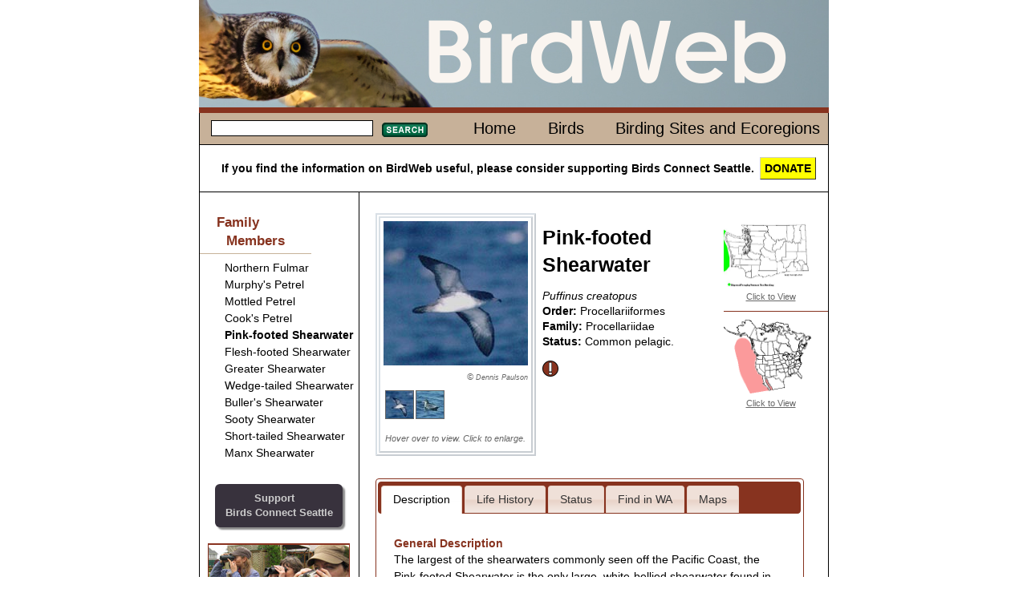

--- FILE ---
content_type: text/html; charset=iso-8859-1
request_url: http://www.morewww.birdweb.org/birdweb/bird/pink-footed_shearwater
body_size: 50087
content:

<!DOCTYPE html>
<html lang="en" xmlns:birdweb="http://birdweb.org/birdweb/ns#">
<head id="ctl00_ctl00_Head1"><meta charset="utf-8" /><title>
	Pink-footed Shearwater
</title><meta name="keywords" content="birds Washington Seattle connect" /><link href="../css/html5reset-1.6.1.css" type="text/css" rel="stylesheet" /><link href="../css/grids.css" type="text/css" rel="stylesheet" /><link href="../css/jquery-ui-1.8.16.custom.css" type="text/css" rel="stylesheet" /><link href="../css/style.css" type="text/css" rel="stylesheet" /><link href="../css/print.css" type="text/css" rel="stylesheet" media="print" /><link rel="icon" href="../favicon.ico?v=3" /><link rel="apple-touch-icon" sizes="180x180" href="../apple-touch-icon.png" /><link rel="icon" type="image/png" sizes="32x32" href="../favicon-32x32.png" /><link rel="icon" type="image/png" sizes="16x16" href="../favicon-16x16.png" /><link rel="manifest" href="../site.webmanifest" /><link rel="mask-icon" href="../safari-pinned-tab.svg" color="#5bbad5" /><meta name="msapplication-TileColor" content="#da532c" /><meta name="theme-color" content="#ffffff" />
    
    <!--<script src="http://www.google.com/jsapi?key=ABQIAAAAAvmhbKBo_tkJTDMmYNqoUxSTG3jLdssCAhrLeFgMLAd1GPj2dRTDj1VVz1VRMgSj8VJgvyLP_DDwkQ"
        type="text/javascript"></script>-->
    
    <script type="text/javascript" src="https://ajax.googleapis.com/ajax/libs/jquery/1.5.2/jquery.min.js"></script>
    <script type="text/javascript" src="https://ajax.googleapis.com/ajax/libs/jqueryui/1.8.17/jquery-ui.min.js"></script>
<meta name="description" content="Pink-footed Shearwater habitat, behavior, diet, migration patterns, conservation status, and nesting." /><meta property="og:description" content="Pink-footed Shearwater habitat, behavior, diet, migration patterns, conservation status, and nesting." /><meta property="og:site_name" content="BirdWeb" /><meta property="og:url" content="http://birdweb.org/birdweb/bird/pink-footed_shearwater" /><meta property="og:type" content="birdweb:bird" /><meta property="og:image" content="http://birdweb.org/birdweb/images/pfshdp.jpg" /><meta property="og:title" content="Pink-footed Shearwater" /></head>
<body>
    <header>
        
        <a href="/">
        <img src='http://www.morewww.birdweb.org/birdweb/web_images/birdweblogo.png' height="134" width="785"
            alt="banner image" />
        </a>
       
    </header>
    <div id="main" role="main">
        <nav>
            <div class="line">
                
    <table class='topnav'>
        <tr>
            <td>
                
<form action="http://www.morewww.birdweb.org/birdweb/searchresults" method="post" id='sform'>
<fieldset>
    <legend></legend>
    <input class="searchbox searchbox_small" type="text" size="10" name="terms"
        id="search" />
    <button class='searchbutton searchbutton_small'>
        Search</button>
</fieldset>
</form>
<script type="text/javascript">
$(function () {
         $.widget("custom.catcomplete", $.ui.autocomplete, {
        _renderMenu: function (ul, items) {
            var self = this,
				currentCategory = "";
            $.each(items, function (index, item) {
                if (item.category != currentCategory) {
                    var category = "";
                    switch (item.category) {
                        case 's': category = "Birding Sites"; break;
                        case 'e': category = "Ecoregions"; break;
                        default: category = "";
                    }
                    ul.append("<li class='ui-autocomplete-category'>" + category + "</li>");
                    currentCategory = item.category;
                }
                self._renderItem(ul, item);
            });
        }
    });
	        var data = [{label:"Fulvous Whistling-Duck",category:""},{label:"Taiga Bean-Goose",category:""},{label:"Greater White-fronted Goose",category:""},{label:"Emperor Goose",category:""},{label:"Snow Goose",category:""},{label:"Ross's Goose",category:""},{label:"Brant",category:""},{label:"Cackling Goose",category:""},{label:"Canada Goose",category:""},{label:"Mute Swan",category:""},{label:"Trumpeter Swan",category:""},{label:"Tundra Swan",category:""},{label:"Wood Duck",category:""},{label:"Gadwall",category:""},{label:"Falcated Duck",category:""},{label:"Eurasian Wigeon",category:""},{label:"American Wigeon",category:""},{label:"American Black Duck",category:""},{label:"Mallard",category:""},{label:"Blue-winged Teal",category:""},{label:"Cinnamon Teal",category:""},{label:"Northern Shoveler",category:""},{label:"Northern Pintail",category:""},{label:"Garganey",category:""},{label:"Baikal Teal",category:""},{label:"Green-winged Teal",category:""},{label:"Canvasback",category:""},{label:"Redhead",category:""},{label:"Ring-necked Duck",category:""},{label:"Tufted Duck",category:""},{label:"Greater Scaup",category:""},{label:"Lesser Scaup",category:""},{label:"Steller's Eider",category:""},{label:"King Eider",category:""},{label:"Common Eider",category:""},{label:"Harlequin Duck",category:""},{label:"Surf Scoter",category:""},{label:"White-winged Scoter",category:""},{label:"Black Scoter",category:""},{label:"Long-tailed Duck",category:""},{label:"Bufflehead",category:""},{label:"Common Goldeneye",category:""},{label:"Barrow's Goldeneye",category:""},{label:"Smew",category:""},{label:"Hooded Merganser",category:""},{label:"Common Merganser",category:""},{label:"Red-breasted Merganser",category:""},{label:"Ruddy Duck",category:""},{label:"Chukar",category:""},{label:"Gray Partridge",category:""},{label:"Ring-necked Pheasant",category:""},{label:"Ruffed Grouse",category:""},{label:"Greater Sage-Grouse",category:""},{label:"Spruce Grouse",category:""},{label:"White-tailed Ptarmigan",category:""},{label:"Dusky Grouse",category:""},{label:"Sooty Grouse",category:""},{label:"Sharp-tailed Grouse",category:""},{label:"Wild Turkey",category:""},{label:"Mountain Quail",category:""},{label:"California Quail",category:""},{label:"Northern Bobwhite",category:""},{label:"Red-throated Loon",category:""},{label:"Arctic Loon",category:""},{label:"Pacific Loon",category:""},{label:"Common Loon",category:""},{label:"Yellow-billed Loon",category:""},{label:"Pied-billed Grebe",category:""},{label:"Horned Grebe",category:""},{label:"Red-necked Grebe",category:""},{label:"Eared Grebe",category:""},{label:"Western Grebe",category:""},{label:"Clark's Grebe",category:""},{label:"Shy Albatross",category:""},{label:"Laysan Albatross",category:""},{label:"Black-footed Albatross",category:""},{label:"Short-tailed Albatross",category:""},{label:"Northern Fulmar",category:""},{label:"Murphy's Petrel",category:""},{label:"Mottled Petrel",category:""},{label:"Cook's Petrel",category:""},{label:"Pink-footed Shearwater",category:""},{label:"Flesh-footed Shearwater",category:""},{label:"Greater Shearwater",category:""},{label:"Wedge-tailed Shearwater",category:""},{label:"Buller's Shearwater",category:""},{label:"Sooty Shearwater",category:""},{label:"Short-tailed Shearwater",category:""},{label:"Manx Shearwater",category:""},{label:"Wilson's Storm-Petrel",category:""},{label:"Fork-tailed Storm-Petrel",category:""},{label:"Leach's Storm-Petrel",category:""},{label:"Ashy Storm-Petrel",category:""},{label:"Red-billed Tropicbird",category:""},{label:"Blue-footed Booby",category:""},{label:"Brown Booby",category:""},{label:"American White Pelican",category:""},{label:"Brown Pelican",category:""},{label:"Brandt's Cormorant",category:""},{label:"Double-crested Cormorant",category:""},{label:"Red-faced Cormorant",category:""},{label:"Pelagic Cormorant",category:""},{label:"Magnificent Frigatebird",category:""},{label:"American Bittern",category:""},{label:"Great Blue Heron",category:""},{label:"Great Egret",category:""},{label:"Snowy Egret",category:""},{label:"Little Blue Heron",category:""},{label:"Cattle Egret",category:""},{label:"Green Heron",category:""},{label:"Black-crowned Night-Heron",category:""},{label:"Yellow-crowned Night-Heron",category:""},{label:"White Ibis",category:""},{label:"Glossy Ibis",category:""},{label:"White-faced Ibis",category:""},{label:"Turkey Vulture",category:""},{label:"California Condor",category:""},{label:"Osprey",category:""},{label:"White-tailed Kite",category:""},{label:"Bald Eagle",category:""},{label:"Northern Harrier",category:""},{label:"Sharp-shinned Hawk",category:""},{label:"Cooper's Hawk",category:""},{label:"Northern Goshawk",category:""},{label:"Red-shouldered Hawk",category:""},{label:"Broad-winged Hawk",category:""},{label:"Swainson's Hawk",category:""},{label:"Red-tailed Hawk",category:""},{label:"Ferruginous Hawk",category:""},{label:"Rough-legged Hawk",category:""},{label:"Golden Eagle",category:""},{label:"Crested Caracara",category:""},{label:"Eurasian Kestrel",category:""},{label:"American Kestrel",category:""},{label:"Merlin",category:""},{label:"Eurasian Hobby",category:""},{label:"Gyrfalcon",category:""},{label:"Peregrine Falcon",category:""},{label:"Prairie Falcon",category:""},{label:"Yellow Rail",category:""},{label:"Virginia Rail",category:""},{label:"Sora",category:""},{label:"American Coot",category:""},{label:"Sandhill Crane",category:""},{label:"Black-bellied Plover",category:""},{label:"American Golden-Plover",category:""},{label:"Pacific Golden-Plover",category:""},{label:"Snowy Plover",category:""},{label:"Semipalmated Plover",category:""},{label:"Piping Plover",category:""},{label:"Killdeer",category:""},{label:"Mountain Plover",category:""},{label:"Eurasian Dotterel",category:""},{label:"Black Oystercatcher",category:""},{label:"Black-necked Stilt",category:""},{label:"American Avocet",category:""},{label:"Spotted Sandpiper",category:""},{label:"Solitary Sandpiper",category:""},{label:"Gray-tailed Tattler",category:""},{label:"Wandering Tattler",category:""},{label:"Greater Yellowlegs",category:""},{label:"Willet",category:""},{label:"Lesser Yellowlegs",category:""},{label:"Upland Sandpiper",category:""},{label:"Little Curlew",category:""},{label:"Whimbrel",category:""},{label:"Bristle-thighed Curlew",category:""},{label:"Long-billed Curlew",category:""},{label:"Hudsonian Godwit",category:""},{label:"Bar-tailed Godwit",category:""},{label:"Marbled Godwit",category:""},{label:"Ruddy Turnstone",category:""},{label:"Black Turnstone",category:""},{label:"Surfbird",category:""},{label:"Great Knot",category:""},{label:"Red Knot",category:""},{label:"Sanderling",category:""},{label:"Semipalmated Sandpiper",category:""},{label:"Western Sandpiper",category:""},{label:"Red-necked Stint",category:""},{label:"Little Stint",category:""},{label:"Temminck's Stint",category:""},{label:"Least Sandpiper",category:""},{label:"White-rumped Sandpiper",category:""},{label:"Baird's Sandpiper",category:""},{label:"Pectoral Sandpiper",category:""},{label:"Sharp-tailed Sandpiper",category:""},{label:"Rock Sandpiper",category:""},{label:"Dunlin",category:""},{label:"Curlew Sandpiper",category:""},{label:"Stilt Sandpiper",category:""},{label:"Buff-breasted Sandpiper",category:""},{label:"Ruff",category:""},{label:"Short-billed Dowitcher",category:""},{label:"Long-billed Dowitcher",category:""},{label:"Jack Snipe",category:""},{label:"Wilson's Snipe",category:""},{label:"Wilson's Phalarope",category:""},{label:"Red-necked Phalarope",category:""},{label:"Red Phalarope",category:""},{label:"Laughing Gull",category:""},{label:"Franklin's Gull",category:""},{label:"Little Gull",category:""},{label:"Black-headed Gull",category:""},{label:"Bonaparte's Gull",category:""},{label:"Heermann's Gull",category:""},{label:"Black-tailed Gull",category:""},{label:"Short-billed Gull",category:""},{label:"Ring-billed Gull",category:""},{label:"California Gull",category:""},{label:"Herring Gull",category:""},{label:"Thayer's Gull",category:""},{label:"Iceland Gull",category:""},{label:"Lesser Black-backed Gull",category:""},{label:"Slaty-backed Gull",category:""},{label:"Western Gull",category:""},{label:"Glaucous-winged Gull",category:""},{label:"Glaucous Gull",category:""},{label:"Great Black-backed Gull",category:""},{label:"Sabine's Gull",category:""},{label:"Black-legged Kittiwake",category:""},{label:"Red-legged Kittiwake",category:""},{label:"Ross's Gull",category:""},{label:"Ivory Gull",category:""},{label:"Least Tern",category:""},{label:"Caspian Tern",category:""},{label:"Black Tern",category:""},{label:"Common Tern",category:""},{label:"Arctic Tern",category:""},{label:"Forster's Tern",category:""},{label:"Elegant Tern",category:""},{label:"South Polar Skua",category:""},{label:"Pomarine Jaeger",category:""},{label:"Parasitic Jaeger",category:""},{label:"Long-tailed Jaeger",category:""},{label:"Common Murre",category:""},{label:"Thick-billed Murre",category:""},{label:"Pigeon Guillemot",category:""},{label:"Long-billed Murrelet",category:""},{label:"Marbled Murrelet",category:""},{label:"Kittlitz's Murrelet",category:""},{label:"Xantus's Murrelet",category:""},{label:"Ancient Murrelet",category:""},{label:"Cassin's Auklet",category:""},{label:"Parakeet Auklet",category:""},{label:"Whiskered Auklet",category:""},{label:"Rhinoceros Auklet",category:""},{label:"Horned Puffin",category:""},{label:"Tufted Puffin",category:""},{label:"Rock Pigeon",category:""},{label:"Band-tailed Pigeon",category:""},{label:"Eurasian Collared-Dove",category:""},{label:"White-winged Dove",category:""},{label:"Mourning Dove",category:""},{label:"Yellow-billed Cuckoo",category:""},{label:"Black-billed Cuckoo",category:""},{label:"Barn Owl",category:""},{label:"Flammulated Owl",category:""},{label:"Western Screech-Owl",category:""},{label:"Great Horned Owl",category:""},{label:"Snowy Owl",category:""},{label:"Northern Hawk Owl",category:""},{label:"Northern Pygmy-Owl",category:""},{label:"Burrowing Owl",category:""},{label:"Spotted Owl",category:""},{label:"Barred Owl",category:""},{label:"Great Gray Owl",category:""},{label:"Long-eared Owl",category:""},{label:"Short-eared Owl",category:""},{label:"Boreal Owl",category:""},{label:"Northern Saw-whet Owl",category:""},{label:"Common Nighthawk",category:""},{label:"Common Poorwill",category:""},{label:"Black Swift",category:""},{label:"Vaux's Swift",category:""},{label:"White-throated Swift",category:""},{label:"Ruby-throated Hummingbird",category:""},{label:"Black-chinned Hummingbird",category:""},{label:"Anna's Hummingbird",category:""},{label:"Costa's Hummingbird",category:""},{label:"Calliope Hummingbird",category:""},{label:"Broad-tailed Hummingbird",category:""},{label:"Rufous Hummingbird",category:""},{label:"Allen's Hummingbird",category:""},{label:"Belted Kingfisher",category:""},{label:"Lewis's Woodpecker",category:""},{label:"Acorn Woodpecker",category:""},{label:"Williamson's Sapsucker",category:""},{label:"Yellow-bellied Sapsucker",category:""},{label:"Red-naped Sapsucker",category:""},{label:"Red-breasted Sapsucker",category:""},{label:"Downy Woodpecker",category:""},{label:"Hairy Woodpecker",category:""},{label:"White-headed Woodpecker",category:""},{label:"American Three-toed Woodpecker",category:""},{label:"Black-backed Woodpecker",category:""},{label:"Northern Flicker",category:""},{label:"Pileated Woodpecker",category:""},{label:"Olive-sided Flycatcher",category:""},{label:"Western Wood-Pewee",category:""},{label:"Alder Flycatcher",category:""},{label:"Willow Flycatcher",category:""},{label:"Least Flycatcher",category:""},{label:"Hammond's Flycatcher",category:""},{label:"Gray Flycatcher",category:""},{label:"Dusky Flycatcher",category:""},{label:"Western Flycatcher",category:""},{label:"Black Phoebe",category:""},{label:"Eastern Phoebe",category:""},{label:"Say's Phoebe",category:""},{label:"Vermilion Flycatcher",category:""},{label:"Ash-throated Flycatcher",category:""},{label:"Tropical Kingbird",category:""},{label:"Western Kingbird",category:""},{label:"Eastern Kingbird",category:""},{label:"Scissor-tailed Flycatcher",category:""},{label:"Fork-tailed Flycatcher",category:""},{label:"Loggerhead Shrike",category:""},{label:"Northern Shrike",category:""},{label:"White-eyed Vireo",category:""},{label:"Yellow-throated Vireo",category:""},{label:"Cassin's Vireo",category:""},{label:"Blue-headed Vireo",category:""},{label:"Hutton's Vireo",category:""},{label:"Warbling Vireo",category:""},{label:"Philadelphia Vireo",category:""},{label:"Red-eyed Vireo",category:""},{label:"Gray Jay",category:""},{label:"Steller's Jay",category:""},{label:"Blue Jay",category:""},{label:"California Scrub-Jay",category:""},{label:"Pinyon Jay",category:""},{label:"Clark's Nutcracker",category:""},{label:"Black-billed Magpie",category:""},{label:"American Crow",category:""},{label:"Northwestern Crow",category:""},{label:"Common Raven",category:""},{label:"Sky Lark",category:""},{label:"Horned Lark",category:""},{label:"Purple Martin",category:""},{label:"Tree Swallow",category:""},{label:"Violet-green Swallow",category:""},{label:"Northern Rough-winged Swallow",category:""},{label:"Bank Swallow",category:""},{label:"Cliff Swallow",category:""},{label:"Barn Swallow",category:""},{label:"Black-capped Chickadee",category:""},{label:"Mountain Chickadee",category:""},{label:"Chestnut-backed Chickadee",category:""},{label:"Boreal Chickadee",category:""},{label:"Bushtit",category:""},{label:"Red-breasted Nuthatch",category:""},{label:"White-breasted Nuthatch",category:""},{label:"Pygmy Nuthatch",category:""},{label:"Brown Creeper",category:""},{label:"Rock Wren",category:""},{label:"Canyon Wren",category:""},{label:"Bewick's Wren",category:""},{label:"House Wren",category:""},{label:"Pacific Wren",category:""},{label:"Marsh Wren",category:""},{label:"American Dipper",category:""},{label:"Golden-crowned Kinglet",category:""},{label:"Ruby-crowned Kinglet",category:""},{label:"Blue-gray Gnatcatcher",category:""},{label:"Northern Wheatear",category:""},{label:"Western Bluebird",category:""},{label:"Mountain Bluebird",category:""},{label:"Townsend's Solitaire",category:""},{label:"Veery",category:""},{label:"Gray-cheeked Thrush",category:""},{label:"Swainson's Thrush",category:""},{label:"Hermit Thrush",category:""},{label:"Dusky Thrush",category:""},{label:"Redwing",category:""},{label:"American Robin",category:""},{label:"Varied Thrush",category:""},{label:"Gray Catbird",category:""},{label:"Northern Mockingbird",category:""},{label:"Sage Thrasher",category:""},{label:"Brown Thrasher",category:""},{label:"European Starling",category:""},{label:"Siberian Accentor",category:""},{label:"Eastern Yellow Wagtail",category:""},{label:"White Wagtail",category:""},{label:"Red-throated Pipit",category:""},{label:"American Pipit",category:""},{label:"Bohemian Waxwing",category:""},{label:"Cedar Waxwing",category:""},{label:"Phainopepla",category:""},{label:"Blue-winged Warbler",category:""},{label:"Golden-winged Warbler",category:""},{label:"Tennessee Warbler",category:""},{label:"Orange-crowned Warbler",category:""},{label:"Nashville Warbler",category:""},{label:"Northern Parula",category:""},{label:"Yellow Warbler",category:""},{label:"Chestnut-sided Warbler",category:""},{label:"Magnolia Warbler",category:""},{label:"Cape May Warbler",category:""},{label:"Black-throated Blue Warbler",category:""},{label:"Yellow-rumped Warbler",category:""},{label:"Black-throated Gray Warbler",category:""},{label:"Black-throated Green Warbler",category:""},{label:"Townsend's Warbler",category:""},{label:"Hermit Warbler",category:""},{label:"Blackburnian Warbler",category:""},{label:"Yellow-throated Warbler",category:""},{label:"Prairie Warbler",category:""},{label:"Palm Warbler",category:""},{label:"Bay-breasted Warbler",category:""},{label:"Blackpoll Warbler",category:""},{label:"Black-and-white Warbler",category:""},{label:"American Redstart",category:""},{label:"Prothonotary Warbler",category:""},{label:"Ovenbird",category:""},{label:"Northern Waterthrush",category:""},{label:"Kentucky Warbler",category:""},{label:"Mourning Warbler",category:""},{label:"MacGillivray's Warbler",category:""},{label:"Common Yellowthroat",category:""},{label:"Hooded Warbler",category:""},{label:"Wilson's Warbler",category:""},{label:"Yellow-breasted Chat",category:""},{label:"Summer Tanager",category:""},{label:"Western Tanager",category:""},{label:"Green-tailed Towhee",category:""},{label:"Spotted Towhee",category:""},{label:"American Tree Sparrow",category:""},{label:"Chipping Sparrow",category:""},{label:"Clay-colored Sparrow",category:""},{label:"Brewer's Sparrow",category:""},{label:"Vesper Sparrow",category:""},{label:"Lark Sparrow",category:""},{label:"Black-throated Sparrow",category:""},{label:"Sage Sparrow",category:""},{label:"Lark Bunting",category:""},{label:"Savannah Sparrow",category:""},{label:"Grasshopper Sparrow",category:""},{label:"Le Conte's Sparrow",category:""},{label:"Nelson's Sharp-tailed Sparrow",category:""},{label:"Fox Sparrow",category:""},{label:"Song Sparrow",category:""},{label:"Lincoln's Sparrow",category:""},{label:"Swamp Sparrow",category:""},{label:"White-throated Sparrow",category:""},{label:"Harris's Sparrow",category:""},{label:"White-crowned Sparrow",category:""},{label:"Golden-crowned Sparrow",category:""},{label:"Dark-eyed Junco",category:""},{label:"Lapland Longspur",category:""},{label:"Chestnut-collared Longspur",category:""},{label:"Rustic Bunting",category:""},{label:"Snow Bunting",category:""},{label:"McKay's Bunting",category:""},{label:"Rose-breasted Grosbeak",category:""},{label:"Black-headed Grosbeak",category:""},{label:"Lazuli Bunting",category:""},{label:"Indigo Bunting",category:""},{label:"Painted Bunting",category:""},{label:"Dickcissel",category:""},{label:"Bobolink",category:""},{label:"Red-winged Blackbird",category:""},{label:"Tricolored Blackbird",category:""},{label:"Western Meadowlark",category:""},{label:"Yellow-headed Blackbird",category:""},{label:"Rusty Blackbird",category:""},{label:"Brewer's Blackbird",category:""},{label:"Common Grackle",category:""},{label:"Great-tailed Grackle",category:""},{label:"Brown-headed Cowbird",category:""},{label:"Orchard Oriole",category:""},{label:"Hooded Oriole",category:""},{label:"Bullock's Oriole",category:""},{label:"Baltimore Oriole",category:""},{label:"Scott's Oriole",category:""},{label:"Brambling",category:""},{label:"Gray-crowned Rosy-Finch",category:""},{label:"Pine Grosbeak",category:""},{label:"Purple Finch",category:""},{label:"Cassin's Finch",category:""},{label:"House Finch",category:""},{label:"Red Crossbill",category:""},{label:"White-winged Crossbill",category:""},{label:"Common Redpoll",category:""},{label:"Hoary Redpoll",category:""},{label:"Pine Siskin",category:""},{label:"Lesser Goldfinch",category:""},{label:"American Goldfinch",category:""},{label:"Evening Grosbeak",category:""},{label:"House Sparrow",category:""},{label:"Big Four Ice Caves",category:"s"},{label:"Big Meadow Lake",category:"s"},{label:"Biscuit Ridge",category:"s"},{label:"Blaine/Semiahmoo/Drayton Harbor",category:"s"},{label:"Bonaparte Lake/Lost Lake/Toroda Creek",category:"s"},{label:"Bottle Beach State Park",category:"s"},{label:"Bowerman Basin",category:"s"},{label:"Brooks Memorial State Park",category:"s"},{label:"Bunchgrass Meadows",category:"s"},{label:"Cape Disappointment State Park",category:"s"},{label:"Chehalis River Valley",category:"s"},{label:"Cle Elum - Northern Pacific (Railroad) Ponds",category:"s"},{label:"Colockum Road",category:"s"},{label:"Columbia National Wildlife Refuge",category:"s"},{label:"Conboy Lake National Wildlife Refuge",category:"s"},{label:"Coppei Creek",category:"s"},{label:"County Line Ponds",category:"s"},{label:"Crockett Lake",category:"s"},{label:"Desert Wildlife Area",category:"s"},{label:"Federation Forest State Park",category:"s"},{label:"Forks",category:"s"},{label:"Fort Simcoe State Park",category:"s"},{label:"Hardy Burn",category:"s"},{label:"Jasper Mountain",category:"s"},{label:"Kent Ponds",category:"s"},{label:"Little Pend Oreille National Wildlife Refuge",category:"s"},{label:"Little Spokane River Natural Area",category:"s"},{label:"Marrowstone Island/Oak Bay",category:"s"},{label:"Marymoor Park",category:"s"},{label:"Mima Mounds",category:"s"},{label:"Mount Rainier National Park - Sunrise",category:"s"},{label:"Mount Saint Helens National Volcanic Monument - Johnston Ridge",category:"s"},{label:"Naches Peak Loop",category:"s"},{label:"Nisqually National Wildlife Refuge",category:"s"},{label:"North Potholes Reservoir",category:"s"},{label:"Northrup Canyon State Park",category:"s"},{label:"Ocean Shores",category:"s"},{label:"Olympic National Park - Hurricane Ridge",category:"s"},{label:"Pelagic Trips",category:"s"},{label:"Point No Point",category:"s"},{label:"Port Susan Bay",category:"s"},{label:"Potholes State Park",category:"s"},{label:"Quartermaster Harbor",category:"s"},{label:"Quilomene Wildlife Area",category:"s"},{label:"Rainy Pass",category:"s"},{label:"Reardan - Audubon Lake",category:"s"},{label:"Ridgefield National Wildlife Refuge",category:"s"},{label:"Rock Creek Road",category:"s"},{label:"Rockport State Park",category:"s"},{label:"Salmo Mountain",category:"s"},{label:"Samish Flats",category:"s"},{label:"San Juan Islands",category:"s"},{label:"Scatter Creek Wildlife Area",category:"s"},{label:"Seattle - Discovery Park",category:"s"},{label:"Seattle - Green Lake",category:"s"},{label:"Seattle - Union Bay Natural Area (Montlake Fill)",category:"s"},{label:"Sequim/Dungeness",category:"s"},{label:"Snoqualmie River Valley",category:"s"},{label:"Sprague Lake and Environs",category:"s"},{label:"Steigerwald Lake National Wildlife Refuge",category:"s"},{label:"Tiffany Springs/Roger Lake",category:"s"},{label:"Tokeland",category:"s"},{label:"Toppenish Creek/Toppenish National Wildlife Refuge",category:"s"},{label:"Trout Lake",category:"s"},{label:"Turnbull National Wildlife Refuge",category:"s"},{label:"Walla Walla River Delta",category:"s"},{label:"Washington Pass",category:"s"},{label:"Wenas Campground",category:"s"},{label:"Wenatchee Confluence State Park",category:"s"},{label:"Blue Mountains",category:"e"},{label:"Canadian Rockies",category:"e"},{label:"Columbia Plateau",category:"e"},{label:"East Cascades",category:"e"},{label:"North Cascades",category:"e"},{label:"Oceanic",category:"e"},{label:"Okanogan",category:"e"},{label:"Pacific Northwest Coast",category:"e"},{label:"Puget Trough",category:"e"},{label:"West Cascades",category:"e"}];

	        $("#search").catcomplete({
	            delay: 0,
	            source: data,
                select: function(event,ui) {
                           $("#search").val(ui.item.label);
                           $(this).closest("form").submit();
                        }
	        });

            $("#sform button").css("background", "url(\"http://www.morewww.birdweb.org/birdweb/web_images/search_button_small.jpg\")" );
            $("#sform button").hover(
                function(){
                    $(this).css("background-position","0 -17px");
                },
                function(){
                    $(this).css("background-position","");
                }
            );
            $("#sform button").mousedown(function(){
                                  $(this).css("background-position","0 -34px");
                                })
                              .mouseup(function(){
                                  $(this).css("background-position","");
                                  $(this).closest("form").submit(); //needed to make the button work in IE7
                              });
	    });
</script>
            </td>
            <td class='topnavmenu'>
                <ul>
                    <li id='menuhome'><a href='http://www.morewww.birdweb.org/birdweb/'>Home</a></li>
                    <li id='menubirds'><a href='http://www.morewww.birdweb.org/birdweb/birds'>Birds</a></li>
                    <li id='menuecoregions'><a href='http://www.morewww.birdweb.org/birdweb/sites'>Birding Sites and Ecoregions</a></li>
                </ul>
            </td>
        </tr>
    </table>

            </div>
            <div class="donate">
                If you find the information on BirdWeb useful, please consider supporting Birds Connect Seattle. <a href="https://birdsconnectsea.org/donate/" class="donatebutton">DONATE</a>
            </div>
        </nav>
        
<nav class='sidenav unit' id='leftside'>

    
    
<div class='familymembers'><h2>Family Members</h2><ul><li><a class='thumbnail' href='http://www.morewww.birdweb.org/birdweb/bird/northern_fulmar'><span class='popupimage'><img src='http://www.morewww.birdweb.org/birdweb/images/smnofudp.jpg' alt='' title=''/></span><span>Northern Fulmar</span></a></li><li><a class='thumbnail' href='http://www.morewww.birdweb.org/birdweb/bird/murphys_petrel'><span class='popupimage'><img src='http://www.morewww.birdweb.org/birdweb/images/smmupe_ck.jpg' alt='' title=''/></span><span>Murphy's Petrel</span></a></li><li><a class='thumbnail' href='http://www.morewww.birdweb.org/birdweb/bird/mottled_petrel'><span class='popupimage'><img src='http://www.morewww.birdweb.org/birdweb/images/smmope_sh.jpg' alt='' title=''/></span><span>Mottled Petrel</span></a></li><li><a class='thumbnail' href='http://www.morewww.birdweb.org/birdweb/bird/cooks_petrel'><span class='popupimage'><img src='http://www.morewww.birdweb.org/birdweb/images/smcope_ep.jpg' alt='' title=''/></span><span>Cook's Petrel</span></a></li><li><a class='thumbnail' href='http://www.morewww.birdweb.org/birdweb/bird/pink-footed_shearwater'><span class='popupimage'><img src='http://www.morewww.birdweb.org/birdweb/images/smpfshdp.jpg' alt='' title=''/></span><span class='current_bird'>Pink-footed Shearwater</span></a></li><li><a class='thumbnail' href='http://www.morewww.birdweb.org/birdweb/bird/flesh-footed_shearwater'><span class='popupimage'><img src='http://www.morewww.birdweb.org/birdweb/images/smffsh1.jpg' alt='' title=''/></span><span>Flesh-footed Shearwater</span></a></li><li><a class='thumbnail' href='http://www.morewww.birdweb.org/birdweb/bird/greater_shearwater'><span class='popupimage'><img src='http://www.morewww.birdweb.org/birdweb/images/smgrsh_gt.jpg' alt='' title=''/></span><span>Greater Shearwater</span></a></li><li><a class='thumbnail' href='http://www.morewww.birdweb.org/birdweb/bird/wedge-tailed_shearwater'><span class='popupimage'><img src='http://www.morewww.birdweb.org/birdweb/images/smwtsh_tp.jpg' alt='' title=''/></span><span>Wedge-tailed Shearwater</span></a></li><li><a class='thumbnail' href='http://www.morewww.birdweb.org/birdweb/bird/bullers_shearwater'><span class='popupimage'><img src='http://www.morewww.birdweb.org/birdweb/images/smbulsmd.jpg' alt='' title=''/></span><span>Buller's Shearwater</span></a></li><li><a class='thumbnail' href='http://www.morewww.birdweb.org/birdweb/bird/sooty_shearwater'><span class='popupimage'><img src='http://www.morewww.birdweb.org/birdweb/images/smsoshdp.jpg' alt='' title=''/></span><span>Sooty Shearwater</span></a></li><li><a class='thumbnail' href='http://www.morewww.birdweb.org/birdweb/bird/short-tailed_shearwater'><span class='popupimage'><img src='http://www.morewww.birdweb.org/birdweb/images/smstshdp.jpg' alt='' title=''/></span><span>Short-tailed Shearwater</span></a></li><li><a class='thumbnail' href='http://www.morewww.birdweb.org/birdweb/bird/manx_shearwater'><span class='popupimage'><img src='http://www.morewww.birdweb.org/birdweb/images/smmash2dp.jpg' alt='' title=''/></span><span>Manx Shearwater</span></a></li></ul></div>


<div style='text-align:center' ><a href="https://birdsconnectsea.org/donate/"  target="_blank" id="support_sas" class="">Support<br/>Birds Connect Seattle</a></div><aside class="sas_promo "><header><img src='http://www.morewww.birdweb.org/birdweb/web_images/get_involved_leftnav_banner.jpg' alt='birders with binoculars' /></header><article><h3>Get Involved With<br />Birds Connect Seattle!</h3><ul><li><a href="https://birdsconnectsea.org/get-involved/go-birding/" target="_blank">Go Birding!</a></li><li><a href="https://birdsconnectsea.org/get-involved/volunteer/" target="_blank">Volunteer</a></li><li><a href="https://birdsconnectsea.org/learn/classes/" target="_blank">Adult Classes</a></li><li><a href="https://birdsconnectsea.org/learn/youth-programs/nature-camp/" target="_blank">Nature Camp</a></li><li><a href="https://birdsconnectsea.org/the-nature-shop/" target="_blank">Nature Shop</a></li></ul><footer></footer>
</nav>

        
<article class='content' id='maincontent'>

    <a name="description"></a>
    
            
<div class="photo ">
    
            <figure>
                <a href='#' data-width='500' data-height='500' data-image_url='http://www.morewww.birdweb.org/birdweb/bigger_image.aspx?id=8103&type=p'><img src='http://www.morewww.birdweb.org/birdweb/images/pfshdp.jpg' width='180' height='180' title="" alt=""/></a>
                <figcaption>
                    
<div class="credit"><span>&copy; <a href='http://www.pugetsound.edu/academics/academic-resources/slater-museum/'>Dennis Paulson</a></span>
</div>
                </figcaption>
            </figure>
        
    <div id='filmstripscroll'><div id='filmstripholder'><ul id='filmstrip'><li class='birdgallery'><a href='#' data-image_url='http://www.morewww.birdweb.org/birdweb/bigger_image.aspx?id=8103&type=p' data-width='500' data-height='500'><img src="http://www.morewww.birdweb.org/birdweb/images/pfshdp_t.jpg" width='34' height='34' title="" alt="" data-large_file='http://www.morewww.birdweb.org/birdweb/images/pfshdp.jpg' data-contributor='Dennis Paulson' data-contributor_url='http://www.pugetsound.edu/academics/academic-resources/slater-museum/'/></a></li><li class='birdgallery'><a href='#' data-image_url='http://www.morewww.birdweb.org/birdweb/bigger_image.aspx?id=8107&type=p' data-width='500' data-height='500'><img src="http://www.morewww.birdweb.org/birdweb/images/pfsh2dp_t.jpg" width='34' height='34' title="" alt="" data-large_file='http://www.morewww.birdweb.org/birdweb/images/pfsh2dp.jpg' data-contributor='Dennis Paulson' data-contributor_url='http://www.pugetsound.edu/academics/academic-resources/slater-museum/'/></a></li></ul></div></div><div id='slider'></div><p>Hover over to view. Click to enlarge.</p>
</div>

            
            <div id="bird_summary">
            <h1 id="commonname">
                Pink-footed Shearwater
            </h1>
            <div id="scientific_name">
                Puffinus
                creatopus
            </div>
            <div>
            <label>
                Order:
            </label>
            <a href='#' id='orderdialog'>
                Procellariiformes
            </a>
            <div id='infodialogorder'>
                The tube-nosed seabirds, as this group is sometimes called, spend much of their life on the high seas out of sight of land, gleaning food from the water's surface. For most, the nesting season is the only time of the year that they touch land. They are drably colored&#8212;usually gray, black, or brown, with white&#8212;and range in size from small to very large. External nostrils on the upper mandible endow these birds with an unusually well developed sense of smell and contain a gland used for excreting salt. The order has four families worldwide, of which three are represented in Washington:
                </div>
            </div>
            <div>
            <label>
                Family:
            </label>
            <a href='#' id='familydialog'>
                Procellariidae
            </a>
                       <div id='infodialogfamily'>
                This group is diverse and ranges widely in size. A common trait that all members of this family share is that their nostrils are located in a single tube at the top of their bills. Most maneuver well in high winds, and many migrate long distances.  Most, but not all, nest in burrows. Those that do nest in burrows visit them only at night. The well-developed sense of smell of the shearwaters may help them find their burrows in the dark.
                </div>
            </div>
            <div>
            <label> Status: </label>Common pelagic.
            </div>
            <ul id='badges'><li><a href='#' id='speciesofconcernicon'><img src='http://www.morewww.birdweb.org/birdweb/web_images/bw_species_icons_sosc.png' alt='Species of Concern' title='Species of Concern' height=20 width=20/></a></li></ul>
            <div>
            
            </div>
            </div>
            <div class='map no_print'><a href='#'><img height='92' width='109' src='http://www.morewww.birdweb.org/birdweb/images/pucr.jpg'></a><p><a href='#'>Click to View</a></p><div></div><a href='#'><img height='92' width='109' src='http://www.morewww.birdweb.org/birdweb/images/pfshmap.gif'></a><p><a href='#'>Click to View</a></p></div>

            <div id="tabs">
                <ul>
                    <li><a href="#description">Description</a></li>
                    <li><a href="#life_history">Life History</a></li>
                    <li><a href="#status">Status</a></li>
                    <li><a href="#find_in_wa">Find in WA</a></li>
                    <li><a href="#maps">Maps</a></li>
                </ul>
                <div id="description">
                    <div class='details'><h3>General Description</h3><p>The largest of the shearwaters commonly seen off the Pacific Coast, the Pink-footed Shearwater is the only large, white-bellied shearwater found in our area besides the Buller's Shearwater. Stocky, with broad wings, the Pink-footed Shearwater has a dark, brown-gray head, uniform dark, gray-brown upperparts, and a pink bill and feet. The underside of the wings is white-mottled-with-dark, and the belly is white. On the water, the bird appears mostly brownish-gray with some white on its flanks.</p></div>
                </div>
                <div id="life_history">
                    
                    <div class='details'><h3>Habitat</h3><p>The Pink-footed Shearwater is found in the open ocean, well offshore in the waters over the continental shelf. Its nesting habitat is on islands off Chile, with soil suitable for digging nest burrows.</p></div>
                    <div class='details'><h3>Behavior</h3><p>Found alone or in groups, often with other species of shearwaters, the Pink-footed Shearwater flies low over the sea with stiff-winged glides intermixed with quick wing-beats. It often tilts on its side, one wing almost slicing the water's surface. It plunges into the water after prey, or dives from the surface while swimming, and swims under water using its wings to propel itself.</p></div>
                    <div class='details'><h3>Diet</h3><p>The diet of the Pink-footed Shearwater is not well known, but is mostly likely fish, squid, and possibly crustaceans. Pink-footed Shearwaters also follow fishing boats and feed on the offal from the boats.</p></div>
                    <div class='details'><h3>Nesting</h3><p>Colony nesters, Pink-footed Shearwaters nest only on islands far off the coast of Chile. They are active on the colonies mostly at night. They nest in underground burrows that may be over four feet long. The female lays a single egg in December, and both parents incubate. Once the egg hatches, both parents feed the chick, which leaves the island and heads to sea in April or May.</p></div>
                </div>
                <div id="status">
                    <div class='details'><h3>Migration Status</h3><p>In April or May, after the breeding season, the population migrates as far north as southeastern Alaska.</p></div>
                    <div class='details'><h3>Conservation Status</h3><p>Although the Pink-footed Shearwater population is currently strong, it is declining on some nesting islands due to introduced predators. The Pink-footed and Flesh-footed Shearwaters are closely related, and some authorities consider them to be the same species.</p></div>
                </div>
                <div id="find_in_wa">
                    <div class='details'><h3>When and Where to Find in Washington</h3><p>Pink-footed Shearwaters are commonly seen on boat trips from May to October. They are more often spotted in summer and fall than in spring. While rarely seen from land, they can sometimes be spotted from the north jetty at the mouth of the Columbia River (Pacific County).</p></div>
                    
<div id='concern'><h2 class='details' id='abundance'><a name='checklist'></a> <span class='no_print'><a href='http://www.morewww.birdweb.org/birdweb/abundancecode/bird_detail' target='_blank'><img id='info' src='http://www.morewww.birdweb.org/birdweb/web_images/information.png' title='Abundance Code Definitions' alt='Abundance Code Definitions'/></a></span>Abundance</h2><table><caption>C=Common; F=Fairly Common; U=Uncommon; R=Rare; I=Irregular</caption><tr><th>Ecoregion</th><th>Jan</th><th>Feb</th><th>Mar</th><th>Apr</th><th>May</th><th>Jun</th><th>Jul</th><th>Aug</th><th>Sep</th><th>Oct</th><th>Nov</th><th>Dec</th></tr><tr><th class='birdname'><a href='http://www.morewww.birdweb.org/birdweb/ecoregion/oceanic'>Oceanic</a></th><td> </td><td> </td><td>R</td><td>C</td><td>C</td><td>C</td><td>C</td><td>C</td><td>C</td><td>C</td><td>U</td><td> </td></tr><tr class=altrow><th class='birdname'><a href='http://www.morewww.birdweb.org/birdweb/ecoregion/pacific_northwest_coast'>Pacific Northwest Coast</a></th><td> </td><td> </td><td> </td><td> </td><td> </td><td> </td><td> </td><td> </td><td> </td><td> </td><td> </td><td> </td></tr><tr><th class='birdname'><a href='http://www.morewww.birdweb.org/birdweb/ecoregion/puget_trough'>Puget Trough</a></th><td> </td><td> </td><td> </td><td> </td><td> </td><td> </td><td> </td><td> </td><td> </td><td> </td><td> </td><td> </td></tr><tr class=altrow><th class='birdname'><a href='http://www.morewww.birdweb.org/birdweb/ecoregion/north_cascades'>North Cascades</a></th><td> </td><td> </td><td> </td><td> </td><td> </td><td> </td><td> </td><td> </td><td> </td><td> </td><td> </td><td> </td></tr><tr><th class='birdname'><a href='http://www.morewww.birdweb.org/birdweb/ecoregion/west_cascades'>West Cascades</a></th><td> </td><td> </td><td> </td><td> </td><td> </td><td> </td><td> </td><td> </td><td> </td><td> </td><td> </td><td> </td></tr><tr class=altrow><th class='birdname'><a href='http://www.morewww.birdweb.org/birdweb/ecoregion/east_cascades'>East Cascades</a></th><td> </td><td> </td><td> </td><td> </td><td> </td><td> </td><td> </td><td> </td><td> </td><td> </td><td> </td><td> </td></tr><tr><th class='birdname'><a href='http://www.morewww.birdweb.org/birdweb/ecoregion/okanogan'>Okanogan</a></th><td> </td><td> </td><td> </td><td> </td><td> </td><td> </td><td> </td><td> </td><td> </td><td> </td><td> </td><td> </td></tr><tr class=altrow><th class='birdname'><a href='http://www.morewww.birdweb.org/birdweb/ecoregion/canadian_rockies'>Canadian Rockies</a></th><td> </td><td> </td><td> </td><td> </td><td> </td><td> </td><td> </td><td> </td><td> </td><td> </td><td> </td><td> </td></tr><tr><th class='birdname'><a href='http://www.morewww.birdweb.org/birdweb/ecoregion/blue_mountains'>Blue Mountains</a></th><td> </td><td> </td><td> </td><td> </td><td> </td><td> </td><td> </td><td> </td><td> </td><td> </td><td> </td><td> </td></tr><tr class=altrow><th class='birdname'><a href='http://www.morewww.birdweb.org/birdweb/ecoregion/columbia_plateau'>Columbia Plateau</a></th><td> </td><td> </td><td> </td><td> </td><td> </td><td> </td><td> </td><td> </td><td> </td><td> </td><td> </td><td> </td></tr></table></div>
                </div>
                <div id="maps">
                    <div class='details'><h3>Washington Range Map</h3><p><img src='http://www.morewww.birdweb.org/birdweb/images/pucr.jpg'/></p></div>
                    <div class='details'><h3>North American Range Map</h3><p><img class='map_legend' src='http://www.morewww.birdweb.org/birdweb/web_images/species_map_legend.jpg' alt='North America map legend'/><img src='http://www.morewww.birdweb.org/birdweb/images/pfshmap.gif'class='na_map'/></p></div>
                </div>
            </div>
        
    
<div class='familymembers'><h2>Family Members</h2><ul><li class='birdphotos'><a class='thumbnail' href='http://www.morewww.birdweb.org/birdweb/bird/northern_fulmar'><img src='http://www.morewww.birdweb.org/birdweb/images/smnofudp.jpg' alt='' title=''/><span>Northern Fulmar</span><span class='latinname'>Fulmarus glacialis</span></a></li><li class='birdphotos'><a class='thumbnail' href='http://www.morewww.birdweb.org/birdweb/bird/murphys_petrel'><img src='http://www.morewww.birdweb.org/birdweb/images/smmupe_ck.jpg' alt='' title=''/><span>Murphy's Petrel</span><span class='latinname'>Pterodroma ultima</span></a></li><li class='birdphotos'><a class='thumbnail' href='http://www.morewww.birdweb.org/birdweb/bird/mottled_petrel'><img src='http://www.morewww.birdweb.org/birdweb/images/smmope_sh.jpg' alt='' title=''/><span>Mottled Petrel</span><span class='latinname'>Pterodroma inexpectata</span></a></li><li class='birdphotos'><a class='thumbnail' href='http://www.morewww.birdweb.org/birdweb/bird/cooks_petrel'><img src='http://www.morewww.birdweb.org/birdweb/images/smcope_ep.jpg' alt='' title=''/><span>Cook's Petrel</span><span class='latinname'>Pterodroma cookii</span></a></li><li class='birdphotos'><a class='thumbnail' href='http://www.morewww.birdweb.org/birdweb/bird/pink-footed_shearwater'><img src='http://www.morewww.birdweb.org/birdweb/images/smpfshdp.jpg' alt='' title=''/><span>Pink-footed Shearwater</span><span class='latinname'>Puffinus creatopus</span></a></li><li class='birdphotos'><a class='thumbnail' href='http://www.morewww.birdweb.org/birdweb/bird/flesh-footed_shearwater'><img src='http://www.morewww.birdweb.org/birdweb/images/smffsh1.jpg' alt='' title=''/><span>Flesh-footed Shearwater</span><span class='latinname'>Puffinus carneipes</span></a></li><li class='birdphotos'><a class='thumbnail' href='http://www.morewww.birdweb.org/birdweb/bird/greater_shearwater'><img src='http://www.morewww.birdweb.org/birdweb/images/smgrsh_gt.jpg' alt='' title=''/><span>Greater Shearwater</span><span class='latinname'>Puffinus gravis</span></a></li><li class='birdphotos'><a class='thumbnail' href='http://www.morewww.birdweb.org/birdweb/bird/wedge-tailed_shearwater'><img src='http://www.morewww.birdweb.org/birdweb/images/smwtsh_tp.jpg' alt='' title=''/><span>Wedge-tailed Shearwater</span><span class='latinname'>Puffinus pacificus</span></a></li><li class='birdphotos'><a class='thumbnail' href='http://www.morewww.birdweb.org/birdweb/bird/bullers_shearwater'><img src='http://www.morewww.birdweb.org/birdweb/images/smbulsmd.jpg' alt='' title=''/><span>Buller's Shearwater</span><span class='latinname'>Puffinus bulleri</span></a></li><li class='birdphotos'><a class='thumbnail' href='http://www.morewww.birdweb.org/birdweb/bird/sooty_shearwater'><img src='http://www.morewww.birdweb.org/birdweb/images/smsoshdp.jpg' alt='' title=''/><span>Sooty Shearwater</span><span class='latinname'>Puffinus griseus</span></a></li><li class='birdphotos'><a class='thumbnail' href='http://www.morewww.birdweb.org/birdweb/bird/short-tailed_shearwater'><img src='http://www.morewww.birdweb.org/birdweb/images/smstshdp.jpg' alt='' title=''/><span>Short-tailed Shearwater</span><span class='latinname'>Puffinus tenuirostris</span></a></li><li class='birdphotos'><a class='thumbnail' href='http://www.morewww.birdweb.org/birdweb/bird/manx_shearwater'><img src='http://www.morewww.birdweb.org/birdweb/images/smmash2dp.jpg' alt='' title=''/><span>Manx Shearwater</span><span class='latinname'>Puffinus puffinus</span></a></li></ul></div>

        <div id='speciesofconcern'>
        <div id='concernpopup' class='ui-widget ui-corner-all'>
        <table>
        <tr>
        <th>Federal Endangered Species List</th><th>Audubon/American Bird Conservancy Watch List</th><th>State Endangered Species List</th><th>Audubon Washington Vulnerable Birds List</th>
        </tr>
        <tr><td></td><td>Yellow List</td><td></td><td>Early Warning</td></tr>
        </table>
        </div>
        <p><a href='http://www.morewww.birdweb.org/birdweb/specialconcern' hidefocus='hidefocus'>View full list of Washington State's Species of Special Concern</a></p>
        </div>
    <script type="text/javascript" src="http://www.morewww.birdweb.org/birdweb/js/bird_detail.js"></script>
    <script type="text/javascript">
        $(document).ready(function () {
            var tab_number = 0;
            $("#tabs").tabs("option", "selected", tab_number);
        });
    </script>

</article>
<script type="text/javascript">
    $(document).ready(function () {
        if ($("#leftside").height() > $("#maincontent").height()) {
            $("#maincontent").css("min-height",$("#leftside").height());
        } else {
            $("#leftside").css("min-height", $("#maincontent").height());
        }
    });
</script>

        <footer>
            <div class='size1of3 unit'>
                <a href='https://birdsconnectsea.org/'>&copy; Birds Connect Seattle</a>
            </div>
            <div class='size1of3 unit'>
                <a href="mailto:info@birdsconnectsea.org&amp;Subject=BirdWeb%20Feedback">Contact Us</a>
            </div>
            <div class='size1of3 lastUnit'>
                <a href="http://www.morewww.birdweb.org/birdweb/acknowledgments">Credits</a>
            </div>
        </footer>
    </div>
<!-- Google tag (gtag.js) --> <script async src="https://www.googletagmanager.com/gtag/js?id=G-V027PHQF2C"></script> <script> window.dataLayer = window.dataLayer || []; function gtag(){dataLayer.push(arguments);} gtag('js', new Date()); gtag('config', 'G-V027PHQF2C'); </script>

</body>
</html>
